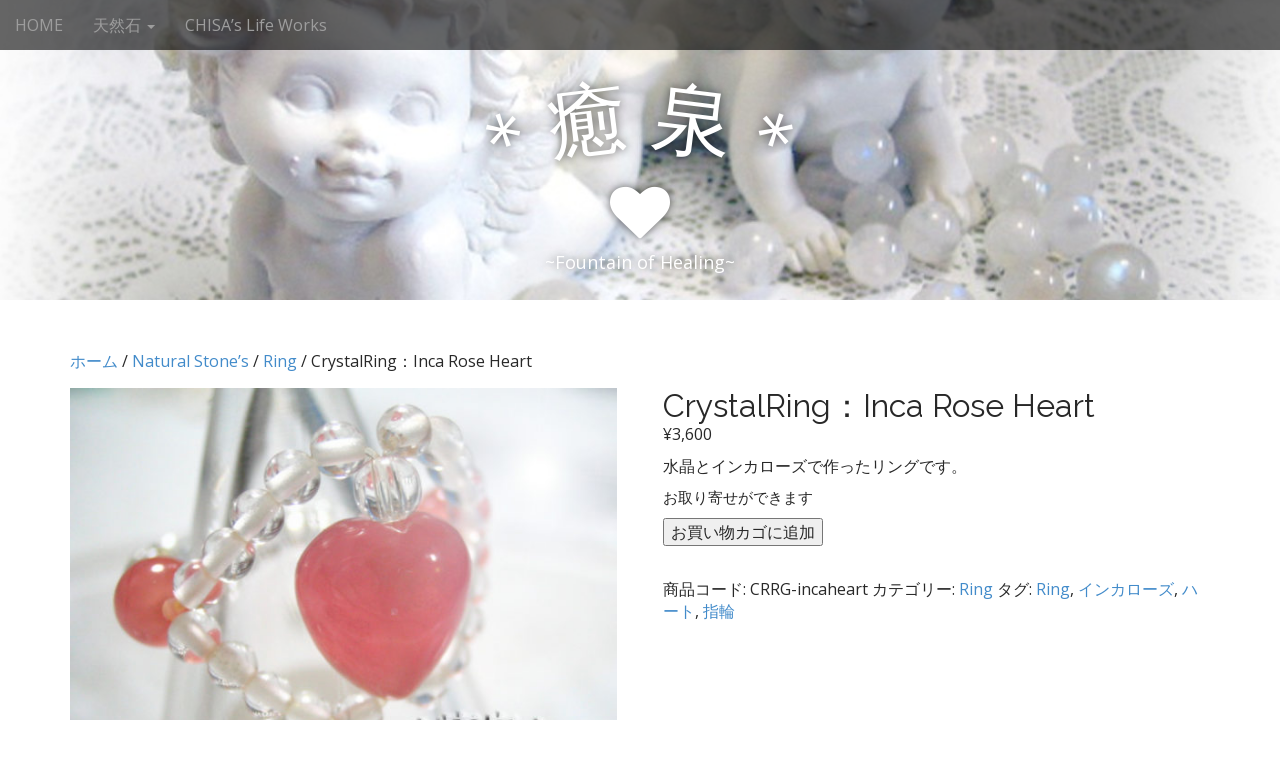

--- FILE ---
content_type: text/html; charset=utf-8
request_url: https://www.google.com/recaptcha/api2/aframe
body_size: 269
content:
<!DOCTYPE HTML><html><head><meta http-equiv="content-type" content="text/html; charset=UTF-8"></head><body><script nonce="Dx_cPbxjMqnFtrLsNTvUkg">/** Anti-fraud and anti-abuse applications only. See google.com/recaptcha */ try{var clients={'sodar':'https://pagead2.googlesyndication.com/pagead/sodar?'};window.addEventListener("message",function(a){try{if(a.source===window.parent){var b=JSON.parse(a.data);var c=clients[b['id']];if(c){var d=document.createElement('img');d.src=c+b['params']+'&rc='+(localStorage.getItem("rc::a")?sessionStorage.getItem("rc::b"):"");window.document.body.appendChild(d);sessionStorage.setItem("rc::e",parseInt(sessionStorage.getItem("rc::e")||0)+1);localStorage.setItem("rc::h",'1768755345287');}}}catch(b){}});window.parent.postMessage("_grecaptcha_ready", "*");}catch(b){}</script></body></html>

--- FILE ---
content_type: text/plain
request_url: https://www.google-analytics.com/j/collect?v=1&_v=j102&a=229412909&t=pageview&_s=1&dl=https%3A%2F%2Fwww.yusen.asia%2Fproduct%2Fcrystalring-inca-rose-heart%2F&ul=en-us%40posix&dt=CrystalRing%EF%BC%9AInca%20Rose%20Heart%20%7C%20%EF%BC%8A%E7%99%92%20%E6%B3%89%EF%BC%8A%20~Fountain%20of%20Healing~&sr=1280x720&vp=1280x720&_u=YADAAEABAAAAACAAI~&jid=1448871423&gjid=521330314&cid=836234730.1768755342&tid=UA-114349035-1&_gid=677147279.1768755345&_r=1&_slc=1&gtm=45He61e1n81N7VQ8PVv78446894za200zd78446894&gcd=13l3l3l3l1l1&dma=0&tag_exp=103116026~103200004~104527906~104528500~104684208~104684211~105391252~115938466~115938469~116682877~117041588&z=211200965
body_size: -563
content:
2,cG-SD81SBK72M